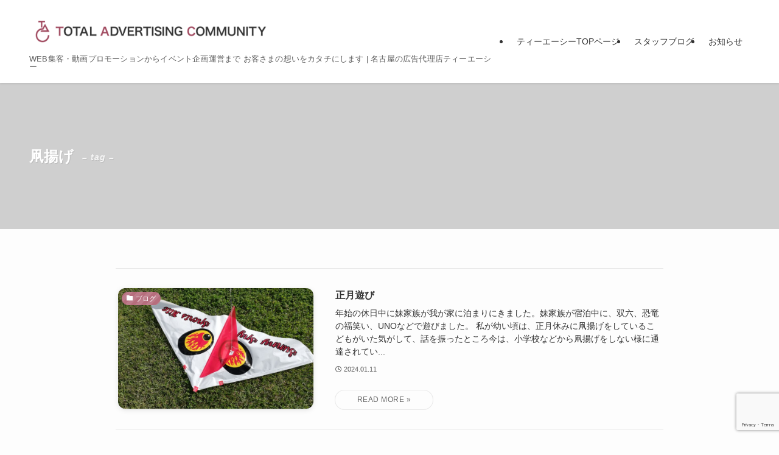

--- FILE ---
content_type: text/html; charset=utf-8
request_url: https://www.google.com/recaptcha/api2/anchor?ar=1&k=6Lc27DEqAAAAAGV_zCLhgJW_wlyu1hPzNJPYSl4p&co=aHR0cHM6Ly9ucGcuY28uanA6NDQz&hl=en&v=PoyoqOPhxBO7pBk68S4YbpHZ&size=invisible&anchor-ms=20000&execute-ms=30000&cb=342fye6khljp
body_size: 48380
content:
<!DOCTYPE HTML><html dir="ltr" lang="en"><head><meta http-equiv="Content-Type" content="text/html; charset=UTF-8">
<meta http-equiv="X-UA-Compatible" content="IE=edge">
<title>reCAPTCHA</title>
<style type="text/css">
/* cyrillic-ext */
@font-face {
  font-family: 'Roboto';
  font-style: normal;
  font-weight: 400;
  font-stretch: 100%;
  src: url(//fonts.gstatic.com/s/roboto/v48/KFO7CnqEu92Fr1ME7kSn66aGLdTylUAMa3GUBHMdazTgWw.woff2) format('woff2');
  unicode-range: U+0460-052F, U+1C80-1C8A, U+20B4, U+2DE0-2DFF, U+A640-A69F, U+FE2E-FE2F;
}
/* cyrillic */
@font-face {
  font-family: 'Roboto';
  font-style: normal;
  font-weight: 400;
  font-stretch: 100%;
  src: url(//fonts.gstatic.com/s/roboto/v48/KFO7CnqEu92Fr1ME7kSn66aGLdTylUAMa3iUBHMdazTgWw.woff2) format('woff2');
  unicode-range: U+0301, U+0400-045F, U+0490-0491, U+04B0-04B1, U+2116;
}
/* greek-ext */
@font-face {
  font-family: 'Roboto';
  font-style: normal;
  font-weight: 400;
  font-stretch: 100%;
  src: url(//fonts.gstatic.com/s/roboto/v48/KFO7CnqEu92Fr1ME7kSn66aGLdTylUAMa3CUBHMdazTgWw.woff2) format('woff2');
  unicode-range: U+1F00-1FFF;
}
/* greek */
@font-face {
  font-family: 'Roboto';
  font-style: normal;
  font-weight: 400;
  font-stretch: 100%;
  src: url(//fonts.gstatic.com/s/roboto/v48/KFO7CnqEu92Fr1ME7kSn66aGLdTylUAMa3-UBHMdazTgWw.woff2) format('woff2');
  unicode-range: U+0370-0377, U+037A-037F, U+0384-038A, U+038C, U+038E-03A1, U+03A3-03FF;
}
/* math */
@font-face {
  font-family: 'Roboto';
  font-style: normal;
  font-weight: 400;
  font-stretch: 100%;
  src: url(//fonts.gstatic.com/s/roboto/v48/KFO7CnqEu92Fr1ME7kSn66aGLdTylUAMawCUBHMdazTgWw.woff2) format('woff2');
  unicode-range: U+0302-0303, U+0305, U+0307-0308, U+0310, U+0312, U+0315, U+031A, U+0326-0327, U+032C, U+032F-0330, U+0332-0333, U+0338, U+033A, U+0346, U+034D, U+0391-03A1, U+03A3-03A9, U+03B1-03C9, U+03D1, U+03D5-03D6, U+03F0-03F1, U+03F4-03F5, U+2016-2017, U+2034-2038, U+203C, U+2040, U+2043, U+2047, U+2050, U+2057, U+205F, U+2070-2071, U+2074-208E, U+2090-209C, U+20D0-20DC, U+20E1, U+20E5-20EF, U+2100-2112, U+2114-2115, U+2117-2121, U+2123-214F, U+2190, U+2192, U+2194-21AE, U+21B0-21E5, U+21F1-21F2, U+21F4-2211, U+2213-2214, U+2216-22FF, U+2308-230B, U+2310, U+2319, U+231C-2321, U+2336-237A, U+237C, U+2395, U+239B-23B7, U+23D0, U+23DC-23E1, U+2474-2475, U+25AF, U+25B3, U+25B7, U+25BD, U+25C1, U+25CA, U+25CC, U+25FB, U+266D-266F, U+27C0-27FF, U+2900-2AFF, U+2B0E-2B11, U+2B30-2B4C, U+2BFE, U+3030, U+FF5B, U+FF5D, U+1D400-1D7FF, U+1EE00-1EEFF;
}
/* symbols */
@font-face {
  font-family: 'Roboto';
  font-style: normal;
  font-weight: 400;
  font-stretch: 100%;
  src: url(//fonts.gstatic.com/s/roboto/v48/KFO7CnqEu92Fr1ME7kSn66aGLdTylUAMaxKUBHMdazTgWw.woff2) format('woff2');
  unicode-range: U+0001-000C, U+000E-001F, U+007F-009F, U+20DD-20E0, U+20E2-20E4, U+2150-218F, U+2190, U+2192, U+2194-2199, U+21AF, U+21E6-21F0, U+21F3, U+2218-2219, U+2299, U+22C4-22C6, U+2300-243F, U+2440-244A, U+2460-24FF, U+25A0-27BF, U+2800-28FF, U+2921-2922, U+2981, U+29BF, U+29EB, U+2B00-2BFF, U+4DC0-4DFF, U+FFF9-FFFB, U+10140-1018E, U+10190-1019C, U+101A0, U+101D0-101FD, U+102E0-102FB, U+10E60-10E7E, U+1D2C0-1D2D3, U+1D2E0-1D37F, U+1F000-1F0FF, U+1F100-1F1AD, U+1F1E6-1F1FF, U+1F30D-1F30F, U+1F315, U+1F31C, U+1F31E, U+1F320-1F32C, U+1F336, U+1F378, U+1F37D, U+1F382, U+1F393-1F39F, U+1F3A7-1F3A8, U+1F3AC-1F3AF, U+1F3C2, U+1F3C4-1F3C6, U+1F3CA-1F3CE, U+1F3D4-1F3E0, U+1F3ED, U+1F3F1-1F3F3, U+1F3F5-1F3F7, U+1F408, U+1F415, U+1F41F, U+1F426, U+1F43F, U+1F441-1F442, U+1F444, U+1F446-1F449, U+1F44C-1F44E, U+1F453, U+1F46A, U+1F47D, U+1F4A3, U+1F4B0, U+1F4B3, U+1F4B9, U+1F4BB, U+1F4BF, U+1F4C8-1F4CB, U+1F4D6, U+1F4DA, U+1F4DF, U+1F4E3-1F4E6, U+1F4EA-1F4ED, U+1F4F7, U+1F4F9-1F4FB, U+1F4FD-1F4FE, U+1F503, U+1F507-1F50B, U+1F50D, U+1F512-1F513, U+1F53E-1F54A, U+1F54F-1F5FA, U+1F610, U+1F650-1F67F, U+1F687, U+1F68D, U+1F691, U+1F694, U+1F698, U+1F6AD, U+1F6B2, U+1F6B9-1F6BA, U+1F6BC, U+1F6C6-1F6CF, U+1F6D3-1F6D7, U+1F6E0-1F6EA, U+1F6F0-1F6F3, U+1F6F7-1F6FC, U+1F700-1F7FF, U+1F800-1F80B, U+1F810-1F847, U+1F850-1F859, U+1F860-1F887, U+1F890-1F8AD, U+1F8B0-1F8BB, U+1F8C0-1F8C1, U+1F900-1F90B, U+1F93B, U+1F946, U+1F984, U+1F996, U+1F9E9, U+1FA00-1FA6F, U+1FA70-1FA7C, U+1FA80-1FA89, U+1FA8F-1FAC6, U+1FACE-1FADC, U+1FADF-1FAE9, U+1FAF0-1FAF8, U+1FB00-1FBFF;
}
/* vietnamese */
@font-face {
  font-family: 'Roboto';
  font-style: normal;
  font-weight: 400;
  font-stretch: 100%;
  src: url(//fonts.gstatic.com/s/roboto/v48/KFO7CnqEu92Fr1ME7kSn66aGLdTylUAMa3OUBHMdazTgWw.woff2) format('woff2');
  unicode-range: U+0102-0103, U+0110-0111, U+0128-0129, U+0168-0169, U+01A0-01A1, U+01AF-01B0, U+0300-0301, U+0303-0304, U+0308-0309, U+0323, U+0329, U+1EA0-1EF9, U+20AB;
}
/* latin-ext */
@font-face {
  font-family: 'Roboto';
  font-style: normal;
  font-weight: 400;
  font-stretch: 100%;
  src: url(//fonts.gstatic.com/s/roboto/v48/KFO7CnqEu92Fr1ME7kSn66aGLdTylUAMa3KUBHMdazTgWw.woff2) format('woff2');
  unicode-range: U+0100-02BA, U+02BD-02C5, U+02C7-02CC, U+02CE-02D7, U+02DD-02FF, U+0304, U+0308, U+0329, U+1D00-1DBF, U+1E00-1E9F, U+1EF2-1EFF, U+2020, U+20A0-20AB, U+20AD-20C0, U+2113, U+2C60-2C7F, U+A720-A7FF;
}
/* latin */
@font-face {
  font-family: 'Roboto';
  font-style: normal;
  font-weight: 400;
  font-stretch: 100%;
  src: url(//fonts.gstatic.com/s/roboto/v48/KFO7CnqEu92Fr1ME7kSn66aGLdTylUAMa3yUBHMdazQ.woff2) format('woff2');
  unicode-range: U+0000-00FF, U+0131, U+0152-0153, U+02BB-02BC, U+02C6, U+02DA, U+02DC, U+0304, U+0308, U+0329, U+2000-206F, U+20AC, U+2122, U+2191, U+2193, U+2212, U+2215, U+FEFF, U+FFFD;
}
/* cyrillic-ext */
@font-face {
  font-family: 'Roboto';
  font-style: normal;
  font-weight: 500;
  font-stretch: 100%;
  src: url(//fonts.gstatic.com/s/roboto/v48/KFO7CnqEu92Fr1ME7kSn66aGLdTylUAMa3GUBHMdazTgWw.woff2) format('woff2');
  unicode-range: U+0460-052F, U+1C80-1C8A, U+20B4, U+2DE0-2DFF, U+A640-A69F, U+FE2E-FE2F;
}
/* cyrillic */
@font-face {
  font-family: 'Roboto';
  font-style: normal;
  font-weight: 500;
  font-stretch: 100%;
  src: url(//fonts.gstatic.com/s/roboto/v48/KFO7CnqEu92Fr1ME7kSn66aGLdTylUAMa3iUBHMdazTgWw.woff2) format('woff2');
  unicode-range: U+0301, U+0400-045F, U+0490-0491, U+04B0-04B1, U+2116;
}
/* greek-ext */
@font-face {
  font-family: 'Roboto';
  font-style: normal;
  font-weight: 500;
  font-stretch: 100%;
  src: url(//fonts.gstatic.com/s/roboto/v48/KFO7CnqEu92Fr1ME7kSn66aGLdTylUAMa3CUBHMdazTgWw.woff2) format('woff2');
  unicode-range: U+1F00-1FFF;
}
/* greek */
@font-face {
  font-family: 'Roboto';
  font-style: normal;
  font-weight: 500;
  font-stretch: 100%;
  src: url(//fonts.gstatic.com/s/roboto/v48/KFO7CnqEu92Fr1ME7kSn66aGLdTylUAMa3-UBHMdazTgWw.woff2) format('woff2');
  unicode-range: U+0370-0377, U+037A-037F, U+0384-038A, U+038C, U+038E-03A1, U+03A3-03FF;
}
/* math */
@font-face {
  font-family: 'Roboto';
  font-style: normal;
  font-weight: 500;
  font-stretch: 100%;
  src: url(//fonts.gstatic.com/s/roboto/v48/KFO7CnqEu92Fr1ME7kSn66aGLdTylUAMawCUBHMdazTgWw.woff2) format('woff2');
  unicode-range: U+0302-0303, U+0305, U+0307-0308, U+0310, U+0312, U+0315, U+031A, U+0326-0327, U+032C, U+032F-0330, U+0332-0333, U+0338, U+033A, U+0346, U+034D, U+0391-03A1, U+03A3-03A9, U+03B1-03C9, U+03D1, U+03D5-03D6, U+03F0-03F1, U+03F4-03F5, U+2016-2017, U+2034-2038, U+203C, U+2040, U+2043, U+2047, U+2050, U+2057, U+205F, U+2070-2071, U+2074-208E, U+2090-209C, U+20D0-20DC, U+20E1, U+20E5-20EF, U+2100-2112, U+2114-2115, U+2117-2121, U+2123-214F, U+2190, U+2192, U+2194-21AE, U+21B0-21E5, U+21F1-21F2, U+21F4-2211, U+2213-2214, U+2216-22FF, U+2308-230B, U+2310, U+2319, U+231C-2321, U+2336-237A, U+237C, U+2395, U+239B-23B7, U+23D0, U+23DC-23E1, U+2474-2475, U+25AF, U+25B3, U+25B7, U+25BD, U+25C1, U+25CA, U+25CC, U+25FB, U+266D-266F, U+27C0-27FF, U+2900-2AFF, U+2B0E-2B11, U+2B30-2B4C, U+2BFE, U+3030, U+FF5B, U+FF5D, U+1D400-1D7FF, U+1EE00-1EEFF;
}
/* symbols */
@font-face {
  font-family: 'Roboto';
  font-style: normal;
  font-weight: 500;
  font-stretch: 100%;
  src: url(//fonts.gstatic.com/s/roboto/v48/KFO7CnqEu92Fr1ME7kSn66aGLdTylUAMaxKUBHMdazTgWw.woff2) format('woff2');
  unicode-range: U+0001-000C, U+000E-001F, U+007F-009F, U+20DD-20E0, U+20E2-20E4, U+2150-218F, U+2190, U+2192, U+2194-2199, U+21AF, U+21E6-21F0, U+21F3, U+2218-2219, U+2299, U+22C4-22C6, U+2300-243F, U+2440-244A, U+2460-24FF, U+25A0-27BF, U+2800-28FF, U+2921-2922, U+2981, U+29BF, U+29EB, U+2B00-2BFF, U+4DC0-4DFF, U+FFF9-FFFB, U+10140-1018E, U+10190-1019C, U+101A0, U+101D0-101FD, U+102E0-102FB, U+10E60-10E7E, U+1D2C0-1D2D3, U+1D2E0-1D37F, U+1F000-1F0FF, U+1F100-1F1AD, U+1F1E6-1F1FF, U+1F30D-1F30F, U+1F315, U+1F31C, U+1F31E, U+1F320-1F32C, U+1F336, U+1F378, U+1F37D, U+1F382, U+1F393-1F39F, U+1F3A7-1F3A8, U+1F3AC-1F3AF, U+1F3C2, U+1F3C4-1F3C6, U+1F3CA-1F3CE, U+1F3D4-1F3E0, U+1F3ED, U+1F3F1-1F3F3, U+1F3F5-1F3F7, U+1F408, U+1F415, U+1F41F, U+1F426, U+1F43F, U+1F441-1F442, U+1F444, U+1F446-1F449, U+1F44C-1F44E, U+1F453, U+1F46A, U+1F47D, U+1F4A3, U+1F4B0, U+1F4B3, U+1F4B9, U+1F4BB, U+1F4BF, U+1F4C8-1F4CB, U+1F4D6, U+1F4DA, U+1F4DF, U+1F4E3-1F4E6, U+1F4EA-1F4ED, U+1F4F7, U+1F4F9-1F4FB, U+1F4FD-1F4FE, U+1F503, U+1F507-1F50B, U+1F50D, U+1F512-1F513, U+1F53E-1F54A, U+1F54F-1F5FA, U+1F610, U+1F650-1F67F, U+1F687, U+1F68D, U+1F691, U+1F694, U+1F698, U+1F6AD, U+1F6B2, U+1F6B9-1F6BA, U+1F6BC, U+1F6C6-1F6CF, U+1F6D3-1F6D7, U+1F6E0-1F6EA, U+1F6F0-1F6F3, U+1F6F7-1F6FC, U+1F700-1F7FF, U+1F800-1F80B, U+1F810-1F847, U+1F850-1F859, U+1F860-1F887, U+1F890-1F8AD, U+1F8B0-1F8BB, U+1F8C0-1F8C1, U+1F900-1F90B, U+1F93B, U+1F946, U+1F984, U+1F996, U+1F9E9, U+1FA00-1FA6F, U+1FA70-1FA7C, U+1FA80-1FA89, U+1FA8F-1FAC6, U+1FACE-1FADC, U+1FADF-1FAE9, U+1FAF0-1FAF8, U+1FB00-1FBFF;
}
/* vietnamese */
@font-face {
  font-family: 'Roboto';
  font-style: normal;
  font-weight: 500;
  font-stretch: 100%;
  src: url(//fonts.gstatic.com/s/roboto/v48/KFO7CnqEu92Fr1ME7kSn66aGLdTylUAMa3OUBHMdazTgWw.woff2) format('woff2');
  unicode-range: U+0102-0103, U+0110-0111, U+0128-0129, U+0168-0169, U+01A0-01A1, U+01AF-01B0, U+0300-0301, U+0303-0304, U+0308-0309, U+0323, U+0329, U+1EA0-1EF9, U+20AB;
}
/* latin-ext */
@font-face {
  font-family: 'Roboto';
  font-style: normal;
  font-weight: 500;
  font-stretch: 100%;
  src: url(//fonts.gstatic.com/s/roboto/v48/KFO7CnqEu92Fr1ME7kSn66aGLdTylUAMa3KUBHMdazTgWw.woff2) format('woff2');
  unicode-range: U+0100-02BA, U+02BD-02C5, U+02C7-02CC, U+02CE-02D7, U+02DD-02FF, U+0304, U+0308, U+0329, U+1D00-1DBF, U+1E00-1E9F, U+1EF2-1EFF, U+2020, U+20A0-20AB, U+20AD-20C0, U+2113, U+2C60-2C7F, U+A720-A7FF;
}
/* latin */
@font-face {
  font-family: 'Roboto';
  font-style: normal;
  font-weight: 500;
  font-stretch: 100%;
  src: url(//fonts.gstatic.com/s/roboto/v48/KFO7CnqEu92Fr1ME7kSn66aGLdTylUAMa3yUBHMdazQ.woff2) format('woff2');
  unicode-range: U+0000-00FF, U+0131, U+0152-0153, U+02BB-02BC, U+02C6, U+02DA, U+02DC, U+0304, U+0308, U+0329, U+2000-206F, U+20AC, U+2122, U+2191, U+2193, U+2212, U+2215, U+FEFF, U+FFFD;
}
/* cyrillic-ext */
@font-face {
  font-family: 'Roboto';
  font-style: normal;
  font-weight: 900;
  font-stretch: 100%;
  src: url(//fonts.gstatic.com/s/roboto/v48/KFO7CnqEu92Fr1ME7kSn66aGLdTylUAMa3GUBHMdazTgWw.woff2) format('woff2');
  unicode-range: U+0460-052F, U+1C80-1C8A, U+20B4, U+2DE0-2DFF, U+A640-A69F, U+FE2E-FE2F;
}
/* cyrillic */
@font-face {
  font-family: 'Roboto';
  font-style: normal;
  font-weight: 900;
  font-stretch: 100%;
  src: url(//fonts.gstatic.com/s/roboto/v48/KFO7CnqEu92Fr1ME7kSn66aGLdTylUAMa3iUBHMdazTgWw.woff2) format('woff2');
  unicode-range: U+0301, U+0400-045F, U+0490-0491, U+04B0-04B1, U+2116;
}
/* greek-ext */
@font-face {
  font-family: 'Roboto';
  font-style: normal;
  font-weight: 900;
  font-stretch: 100%;
  src: url(//fonts.gstatic.com/s/roboto/v48/KFO7CnqEu92Fr1ME7kSn66aGLdTylUAMa3CUBHMdazTgWw.woff2) format('woff2');
  unicode-range: U+1F00-1FFF;
}
/* greek */
@font-face {
  font-family: 'Roboto';
  font-style: normal;
  font-weight: 900;
  font-stretch: 100%;
  src: url(//fonts.gstatic.com/s/roboto/v48/KFO7CnqEu92Fr1ME7kSn66aGLdTylUAMa3-UBHMdazTgWw.woff2) format('woff2');
  unicode-range: U+0370-0377, U+037A-037F, U+0384-038A, U+038C, U+038E-03A1, U+03A3-03FF;
}
/* math */
@font-face {
  font-family: 'Roboto';
  font-style: normal;
  font-weight: 900;
  font-stretch: 100%;
  src: url(//fonts.gstatic.com/s/roboto/v48/KFO7CnqEu92Fr1ME7kSn66aGLdTylUAMawCUBHMdazTgWw.woff2) format('woff2');
  unicode-range: U+0302-0303, U+0305, U+0307-0308, U+0310, U+0312, U+0315, U+031A, U+0326-0327, U+032C, U+032F-0330, U+0332-0333, U+0338, U+033A, U+0346, U+034D, U+0391-03A1, U+03A3-03A9, U+03B1-03C9, U+03D1, U+03D5-03D6, U+03F0-03F1, U+03F4-03F5, U+2016-2017, U+2034-2038, U+203C, U+2040, U+2043, U+2047, U+2050, U+2057, U+205F, U+2070-2071, U+2074-208E, U+2090-209C, U+20D0-20DC, U+20E1, U+20E5-20EF, U+2100-2112, U+2114-2115, U+2117-2121, U+2123-214F, U+2190, U+2192, U+2194-21AE, U+21B0-21E5, U+21F1-21F2, U+21F4-2211, U+2213-2214, U+2216-22FF, U+2308-230B, U+2310, U+2319, U+231C-2321, U+2336-237A, U+237C, U+2395, U+239B-23B7, U+23D0, U+23DC-23E1, U+2474-2475, U+25AF, U+25B3, U+25B7, U+25BD, U+25C1, U+25CA, U+25CC, U+25FB, U+266D-266F, U+27C0-27FF, U+2900-2AFF, U+2B0E-2B11, U+2B30-2B4C, U+2BFE, U+3030, U+FF5B, U+FF5D, U+1D400-1D7FF, U+1EE00-1EEFF;
}
/* symbols */
@font-face {
  font-family: 'Roboto';
  font-style: normal;
  font-weight: 900;
  font-stretch: 100%;
  src: url(//fonts.gstatic.com/s/roboto/v48/KFO7CnqEu92Fr1ME7kSn66aGLdTylUAMaxKUBHMdazTgWw.woff2) format('woff2');
  unicode-range: U+0001-000C, U+000E-001F, U+007F-009F, U+20DD-20E0, U+20E2-20E4, U+2150-218F, U+2190, U+2192, U+2194-2199, U+21AF, U+21E6-21F0, U+21F3, U+2218-2219, U+2299, U+22C4-22C6, U+2300-243F, U+2440-244A, U+2460-24FF, U+25A0-27BF, U+2800-28FF, U+2921-2922, U+2981, U+29BF, U+29EB, U+2B00-2BFF, U+4DC0-4DFF, U+FFF9-FFFB, U+10140-1018E, U+10190-1019C, U+101A0, U+101D0-101FD, U+102E0-102FB, U+10E60-10E7E, U+1D2C0-1D2D3, U+1D2E0-1D37F, U+1F000-1F0FF, U+1F100-1F1AD, U+1F1E6-1F1FF, U+1F30D-1F30F, U+1F315, U+1F31C, U+1F31E, U+1F320-1F32C, U+1F336, U+1F378, U+1F37D, U+1F382, U+1F393-1F39F, U+1F3A7-1F3A8, U+1F3AC-1F3AF, U+1F3C2, U+1F3C4-1F3C6, U+1F3CA-1F3CE, U+1F3D4-1F3E0, U+1F3ED, U+1F3F1-1F3F3, U+1F3F5-1F3F7, U+1F408, U+1F415, U+1F41F, U+1F426, U+1F43F, U+1F441-1F442, U+1F444, U+1F446-1F449, U+1F44C-1F44E, U+1F453, U+1F46A, U+1F47D, U+1F4A3, U+1F4B0, U+1F4B3, U+1F4B9, U+1F4BB, U+1F4BF, U+1F4C8-1F4CB, U+1F4D6, U+1F4DA, U+1F4DF, U+1F4E3-1F4E6, U+1F4EA-1F4ED, U+1F4F7, U+1F4F9-1F4FB, U+1F4FD-1F4FE, U+1F503, U+1F507-1F50B, U+1F50D, U+1F512-1F513, U+1F53E-1F54A, U+1F54F-1F5FA, U+1F610, U+1F650-1F67F, U+1F687, U+1F68D, U+1F691, U+1F694, U+1F698, U+1F6AD, U+1F6B2, U+1F6B9-1F6BA, U+1F6BC, U+1F6C6-1F6CF, U+1F6D3-1F6D7, U+1F6E0-1F6EA, U+1F6F0-1F6F3, U+1F6F7-1F6FC, U+1F700-1F7FF, U+1F800-1F80B, U+1F810-1F847, U+1F850-1F859, U+1F860-1F887, U+1F890-1F8AD, U+1F8B0-1F8BB, U+1F8C0-1F8C1, U+1F900-1F90B, U+1F93B, U+1F946, U+1F984, U+1F996, U+1F9E9, U+1FA00-1FA6F, U+1FA70-1FA7C, U+1FA80-1FA89, U+1FA8F-1FAC6, U+1FACE-1FADC, U+1FADF-1FAE9, U+1FAF0-1FAF8, U+1FB00-1FBFF;
}
/* vietnamese */
@font-face {
  font-family: 'Roboto';
  font-style: normal;
  font-weight: 900;
  font-stretch: 100%;
  src: url(//fonts.gstatic.com/s/roboto/v48/KFO7CnqEu92Fr1ME7kSn66aGLdTylUAMa3OUBHMdazTgWw.woff2) format('woff2');
  unicode-range: U+0102-0103, U+0110-0111, U+0128-0129, U+0168-0169, U+01A0-01A1, U+01AF-01B0, U+0300-0301, U+0303-0304, U+0308-0309, U+0323, U+0329, U+1EA0-1EF9, U+20AB;
}
/* latin-ext */
@font-face {
  font-family: 'Roboto';
  font-style: normal;
  font-weight: 900;
  font-stretch: 100%;
  src: url(//fonts.gstatic.com/s/roboto/v48/KFO7CnqEu92Fr1ME7kSn66aGLdTylUAMa3KUBHMdazTgWw.woff2) format('woff2');
  unicode-range: U+0100-02BA, U+02BD-02C5, U+02C7-02CC, U+02CE-02D7, U+02DD-02FF, U+0304, U+0308, U+0329, U+1D00-1DBF, U+1E00-1E9F, U+1EF2-1EFF, U+2020, U+20A0-20AB, U+20AD-20C0, U+2113, U+2C60-2C7F, U+A720-A7FF;
}
/* latin */
@font-face {
  font-family: 'Roboto';
  font-style: normal;
  font-weight: 900;
  font-stretch: 100%;
  src: url(//fonts.gstatic.com/s/roboto/v48/KFO7CnqEu92Fr1ME7kSn66aGLdTylUAMa3yUBHMdazQ.woff2) format('woff2');
  unicode-range: U+0000-00FF, U+0131, U+0152-0153, U+02BB-02BC, U+02C6, U+02DA, U+02DC, U+0304, U+0308, U+0329, U+2000-206F, U+20AC, U+2122, U+2191, U+2193, U+2212, U+2215, U+FEFF, U+FFFD;
}

</style>
<link rel="stylesheet" type="text/css" href="https://www.gstatic.com/recaptcha/releases/PoyoqOPhxBO7pBk68S4YbpHZ/styles__ltr.css">
<script nonce="yxXhjV5Qj4XbMqv9obqtSA" type="text/javascript">window['__recaptcha_api'] = 'https://www.google.com/recaptcha/api2/';</script>
<script type="text/javascript" src="https://www.gstatic.com/recaptcha/releases/PoyoqOPhxBO7pBk68S4YbpHZ/recaptcha__en.js" nonce="yxXhjV5Qj4XbMqv9obqtSA">
      
    </script></head>
<body><div id="rc-anchor-alert" class="rc-anchor-alert"></div>
<input type="hidden" id="recaptcha-token" value="[base64]">
<script type="text/javascript" nonce="yxXhjV5Qj4XbMqv9obqtSA">
      recaptcha.anchor.Main.init("[\x22ainput\x22,[\x22bgdata\x22,\x22\x22,\[base64]/[base64]/[base64]/bmV3IHJbeF0oY1swXSk6RT09Mj9uZXcgclt4XShjWzBdLGNbMV0pOkU9PTM/bmV3IHJbeF0oY1swXSxjWzFdLGNbMl0pOkU9PTQ/[base64]/[base64]/[base64]/[base64]/[base64]/[base64]/[base64]/[base64]\x22,\[base64]\\u003d\\u003d\x22,\x22woxew5haw5RGw7LDsMKuWsKUcMKEwpFHfgJ0S8O2dVgowqMlDlAJwqMtwrJkdwcABQtRwqXDti7Dq2jDq8O/wrIgw4nCoTTDmsOtRnvDpU5ZwqzCvjVBWy3Dizdjw7jDtlEGwpfCtcOXw6HDow/CrBjCm3RiXAQ4w6rCkSYTworCj8O/worDlHU+wq86BRXCgx9CwqfDucORLjHCn8OTSBPCjyTCmMOow7TCh8K+wrLDscO+RnDCiMKRPDUkGMKwwrTDlxoSXXo1Q8KVD8KJfGHChlnCuMOPcwXCisKzPcOLQcKWwrJdFsOlaMOwFSF6MsKGwrBEcWDDocOyd8OEC8O1c1PDh8OYw7/Cr8OAPF3DuzNDw7cTw7PDkcK9w7hPwqhrw7PCk8OkwpoBw7ovw7sFw7LCi8KiwoXDnQLCh8OpPzPDqmDCoBTDnyXCjsOOGsOOAcOCw7nCtMKAbyjChMO4w7Afbn/ChcO0ZMKXJ8OQX8OsYH/[base64]/CqcK7w4x9wrsHMcKvB3fCg8Krw5/Cp8OPwq4FOsKvWSnCnsKMwqPDuXhdL8KAIhDDhmbCtcOBDHsww5N6DcO7wq/CvGN7AHB1wp3CnRvDj8KHw6bCqSfCkcO+ACvDpEsmw6tUw43ClVDDpsO9wpLCmMKcS2g5A8OFam0+w6nDj8O9ax8pw7wZwpTCmcKfa3wPG8OGwrYROsKPDx0xw4zDg8O/woBjbMOJfcKRwq4nw60NQMOGw5s/w4zCssOiFHXCoMK9w4pGwqE4w6LCiMKFB25tHMOVKcKHPFnDji/[base64]/ZgfClTXDk8ObamFWw45ZwokvL8KKw5/CgsK7ZFTCosOzw44mw58lwppIWlDCksOhw7gGwqbDnxPCkQvCicOZBcKKZA9bexN9w6TDjSJrw4XCrcKywp/Dtx5gAXLCl8KmKMKJwr5vdUI5XMOrCcOxKw9aeWvDk8O3cW5hwrwYwr90LcKWw6TDgsOXIcOAw6w0ZMOvwo7Ch0DDkz5vC2IJH8O+w6ZOw6RTTHsrw5fDvWHCq8O+CcOve2PCqMOow7QHwpknTsO4GUTDlXDCmcOqwrR/d8KNUH8kw7HCl8Ovw7ZAw63CtMKKf8OVPi0AwqJdKW5TwrxzwqDCjiTDnzLDgcKHwqfDvsKRcTPDmMKXf1lJw4DChhsLwq4VESpcw67DtMOUw4zDvcKYYMOPw6vDnsKkbcOtVsKzOsO7wo9/F8OLacOMP8O4BDzCu3rCpTXCm8KSLETCoMKjcAnDvsKhPsKLb8K4EsO9w5jDqAPDvMOgwqstFMK8WsOxA1giV8O5w4PClMKEw7sUwrnDvWTCgMObenTDvcO+SQB6wqrDgMObwqJewpfDhWzCncORw6UZwrbCssK/KMKCw5AlJWUKEkDCnsKMFcKQwpLCtW3Dj8KgwqPCvsO9wpzDiSoCCiPClUzClnUcCChxwrcAXcKcC09fw53Cuh/Di1TCgcOkI8KDwqAifcO1wo7CmETDky0Mw5zCkcKjXllawo7DqGs3fsOuJibDnsOfH8O2woIbwqsqwoJIw4TDsGHCmMKnwrd7w7LCn8K3w5hcWjTCmwbCmsOGw5wXw5rCpXzCgMOIwo/CojlQUcKLwqhYw5cWw4hGSHHDnV1fXTXCkMOZwo3Cm0ttwo45w74rwoPCr8O/WcK3MlHDjcOcw4rDvcOJI8K4UQvDozhmTcKNFVhtw6/DtH7Dh8O3wp5ECDQ7w6Ygw4TCr8OzwpLDo8KEw7AEAMOQw6NVwqHDksOcKsK/wpc5QnzCkTLCmcODwprDjQQhwpRZe8OkwrXDrsKpc8O/[base64]/DlUx8DAPCs8KSJMOHAcOsw73CmRMxw5A0cnLDo1AHwozCgRAkw4vDuxvCmcOFf8K3w54Tw7xRwrQtwpZZwrNhw6bClB49C8OrVsK/CADCvkPCkx8BUjoOwqsjw4wbw6x2w6wsw6bCh8KbXcKfwoPCs1Z4wqI0wr3CsggGwr5gw77CksO3PRzDggVpaMKAwr44w4pPw7jCvnjCosKLw5EURUtTw5xww7ZWw5R1K3Uwwp/[base64]/Mxkpw5Qcw7bCsCgNaAvCqzvCjcKkfwsjw6ZKwoBxGsOGKRBcw5zDksKaw7xtw4bDlGPCvMO+IgszdDQTwokcXMK3w6/DtQQgwqPCgDIVYxzDn8O4w6HDvMO/wpkgwqDDjjIPwo3CocOMM8KywoAPwofDgyzDo8OQZiVpPcOVwpUOFnYew5dfHkIDCcOBB8Ovw5TDnsOlESIBFh8MDMKdw61AwoJkFW3CoA0pw5/DpG8Ew7xDw6/CnWcJd2PCtsOow4NCE8OXwpjDkm7DgcO4wrLDucOyRsO+w4zClUEzwplHXMK1w5fDi8OmNEQow4XDsFLCgMOSOxHDo8OlwrbDusOTwqjDggHDgsKUw53CiWcBBXpSSiJPPsKsPUENah9dDw7CpBHDsUppw5DDoA4/NcO7w7sYwrLCgy3DnBPDicO+wq9CL3VzaMOOEkXDnMO9Dl7Dm8OLw5oTw61xIsKrw6RYG8KsWywnH8OqwofCqWxDw5vCgUrDhmXCimDDhMOPwqRSw6/ClwrDiwFdw4MCwoHCusOgwrEuUVTDjsKkbjtqRWRDwqszJHTCvcOSfcKfBWkUwox9wp9NOsKPUMOww6rDlMKew4vDpydmc8OQGF7CuEpVDSEbwoggY1cJdcK0HnoDbVBRckF+SRgTKcOyACV/[base64]/[base64]/CnhPDucOLw6NzwqwXw55pbAXCiGnDiR/DlsOgWAdAWcOaUT48ZgXDkUQrDwzCiH5dIcO1woY0GDk/dBzDhMKBJFZ0wo3DkSjDv8Ouw6sUCHTDrMOzOXbDo2YZT8OGTkccw7rDvnrDisKyw7BUw4BXAcOvcFnDs8KMw5hdBFHCnsKRcDTCl8KUQMOSw43Cmyktw5LCq3hvwrEkMcOQblfCl1XCpiXCkcOIacOiw6gqCMKYEsKdKMOgBcK6Z0vCujF/V8K6Y8K/cSopwpfDi8OTwoEQCMOjS3nCpMOIw6bCtHwsccO4wrJpwo0sw6fCtmsCNcKwwpBuNsOIwoApcEtgw53DmsK0FcK6wqvDtcK9OMOKOBnDjcKcwrpVwoXDsMKOw7jDqMKdZ8ONFUEdw4AZN8KSY8O/VSs+wr8VNzzDlUstNVEuw5jCi8K/wqElwoTDjcObfDDCq2bCjMOZDcOuw6LCpDHCj8OlSMOlIMO6f0trw6YjZMKQK8ORNcKTw6fDpS/Dh8KEw4s1A8OxFkPDoGgOwpsPasOULGJrUcORwrZ/A0LCvXDDnSDCiyXCoDcdwpYnwp/DixXCtgwzwoNKw4XCuS3Dt8OUVH/Cpg7CiMKCwrnCo8KYL0bCk8K/w50fw4HDrcK/w4fDgAJmDyIcw61Ew4s4LS7DlwMJw5PDssKsARdaGsOCwpjChkMYwoJGZsOtwpAyRknCsmnDnsKUScKLTHcJC8KswoUlwp/CgFxrEF4IAyF5wqXDp1Ezw5gywpxNL0XDsMOMwpbCqQMqa8K+F8K4wrA4IFxKwps/IMKqWcKdZk5PEyvDmsKuwqfDk8K/YsOlwq/Cri4+wqPDjcKUQcK8wrt/[base64]/DvUDDscObwr5qOMKDMMOtw6B6wpzCvUzDoMK0w4LCqMO5NsOCAcO0Fx9qwrrCpDDDnUzDgVcjw4V3wrvDjMOWw4tDTMKnfcO5wrrDk8K0fcOywp/CggTDtnrCqR7DmGwow7EAXMKUwq04R0cIw6bDs1hEAGPCngDDscOKRW4ow4rCtAjChGsNw5AGwrrCrcO3w6dDUcK9ecKsVcObw6YdwqXCngYjCcKVAMKuw7fCmcKqwoPDhMK6dsKyw6bDnMOSw4HChsKow74TwqNmSTkQE8Ktw5HDq8KpHlJ8PEQ+w6AfFB/Cj8OCYcKHw5TCh8K0w7zCp8OIQMOBWh3CpsKHQ8OxGBPCscK/w5liwp/DosKKw5jDuwDDllfDicK6GnzDp2zClGJjwpHDocOOwqY2w6jCtcKKHMK+wq/Cu8KjwrJSXsOyw4XClzzDt1jCrwLDmAbDp8OsVsKfwqfCmMOBwrzDm8O+w4DDpXLCg8OhC8OtWyDCvcOrMcKCw6oYI2xPBcOcbsK4VCINdWXDpMK1woPChcOawpoow6ckATfDhF/DsVPCsMOdwp/Dgl85wqFjWRFkw7jCqBvCtCUkJ1vDrAd4w4/DgwnCnMKowrbDohnCrcOAw4BUw6wGwrhDwqbDucOvw7TCsTxlOA17RidMwrLDuMOXwpbDksK4w7vDnWzCpzcMNgheG8KUK1fDoTQXwrbCv8OcCMOkwppCL8K5wqjCssKMwroOw7nDnsOGw6fDncKjbsKiQirDkMK7wo/Co2fDoC7DhMKmwr3DuxoOw71vw5N9w6PClsOsVzgZc0XDtMO/[base64]/woPDmEfDnwAqwpnDnMOoYMOEGcO4w6/[base64]/DrsOuw4kHw642F1nCq8OGWcOjw4kMBsKkw6BWT3bCucKKb8OTGsO1dQbDgEjCnF/[base64]/wrFqw5svYkLDqmJBw6ZowokYw5Z2woUiwqVcIXXDkVLChMKLw6rCgcKjw6RYwplhw71dwrvCnsOHAypNw6g/wrEGwqnCizvDnsOAUcK+BkXCs3x1ccOpVHZ3V8KLwqrCvgTDiCAPw6t1woXDpsKCwrUqbMK3w7Bcw7F7NTBOw40tCGUZw6rDigTDg8OiOsOZGsObGVBuRw5Jw5LCtcOlwoE/bcOYwqtiw4E9w6DDv8OqDjUyJlbCqsKYw6/CrUXCt8KNUsKvVcOMXz3Ds8K+PsOgCsOaay/Doy8IbHTChcOCEsKDw6PDg8KJKcOUw6ggw7UAwpzDtgJjRynDuEfCmBdnM8OSf8Kse8OwOcOtN8KswoN3w7bDnSvDjcOWXMOQw6HCuzfDn8K9w6FKIhUGwpg1w53CuxvDtgDDkB05UcOUI8O9w6RlKcO6w5BgSUjDnClKwrLDoA/[base64]/[base64]/DrgbCgknCv2ohwqQAwoMrw7dRwrrDuykKw6xQw5HDvsKSFsK3woovVsKCwrPDgUXCpz16dwN7EcOqXXvCncKfw4RFXQzCucODJsOsDU4vwosCHGw9BUczwpN6VjoDw5szwoMEQ8Oaw6BEXMOYwpXClG1qe8K6wqLCrMOGecOoZcOKU1PDusO+wpMsw5xSwpt/Q8Ohw5pgw5TCkMKPFMK7AXLCssKswprDgsKacsKZHMOYw4JJwo8VUEAkwpLDiMO9wrvCmDbDpsOqw7xkw5zDu2/[base64]/wpHDnEppw6htAMKED8KEasKJBcKfc8KsCmd+w5csw6XDqj0tSzgSwonDq8KVMgQAwpHDg0dewodow4bDjTbCpRnDtx3CmMOaEMKVw4Blwo0xw60WPsOEw7HCn1EOQsOyb3jDr0nDkcOaUx/DsSVvG0JhZcKuNFErwqskw7rDhlVOwrXDs8KDwpvCghMgVcK/[base64]/DixjDj8OVfFNca1E1wqHDiGjDgHbCsDTDlsO7MMKPIMKqwrbCjcOdPCBmwpPCvsONNWd1w4PDrsOpwpnDqcOOQ8K+a3hKw70sw7IKw5bChMONwp5VHyzCtMKKw5FiTQUMwrUjBsKYYDnCpF1uUXB9w7RoQcOocsKfw7UDw4heCcKBAi9yw6wmwo/DiMKVBmp5w6zDjcKAwozDgsO6PXTDh2UIw77DkDwkT8OhPQIEZkXDvlHCqAM/woktZn8wwr9/[base64]/[base64]/CnizDv1hEJMKaPcObb1ULwoBPwpxhwp/CusOpFHnCrVF4RcOSAwHDkUMsQMKdw5rCpcK4w4HDj8OVBV/CusKnwpQ9wpPDs3zDomwvwpfDlSwywoPDnsK6Q8KpwoXCjMKUIQJjwqHCpElkacOnwpMXScOyw5sEC21yecOpT8K3FzfDphkqwpxRw67CpMOKwrQcFsOxw4/Cj8KcwpnDlnHDvkNVwpTCicOFw4TCncOwcsKVwrs+DElHU8OMw4PCvX8BKiDDusOKVUUawozDiz0dwrJGU8OiAcKBdsKBVwoBbcODw5LColI7w5kcL8KRwrMja3bCssOWwp/CtcOeYMOtTH7DuTJNwpEyw6NNGSzDmMK0DMOHw5owZcOoaW3CqMOywr3Dkwclw6xuecKWwrZPWMKzaDZDw4sOwqbCpsOIwrZbwoYww6sNV3TCssOJwq3CnMOww54+JsO7w6DDkXEkwrfDncOrwq3DgncVD8KHwqUNCTQJC8OSwpzDqcKkwrFmbgdqw5c1w6vChg/CrzRSWsONw4LClQbDgcKVSsO+RcOiw5IQwpo8QDkqw5rDnXPCnMO0LsKIw5tVw7ViPcKUwopFwrzDsAZSKycXFFZFwpBafMK6wpRww7fDr8Ocw5I7w6LDpXrDkcKIwqjDixrDqnY7w4sccV7DiX8fw5nDkmrDmk/Cm8OAwp/Ct8KdDcKbwoJUwpkxRHVeakhuwpJsw5jDklzDrsOhwrHCvsKkwqrDmcKbbF9bFT0CIEd6GznDlMKJwp8Uw41OYcOnZMOIw4DCosO+GMOYwpTCjHlQFMOHE0/[base64]/[base64]/[base64]/w4AuTEcSwqo7w5XCtsOtZcKew5wgw7YoMsKFwovCvsOuwrUKNsKMw6UnwqXCvkLDt8Kpw43CncK5w51NKcKgRsK0wrHDvj3CpsK+wpcSGScpdWPCmcKtEUAECMKkU3bCmcONwpvDqQUpw6vDmlTCtlPCmAdnBcKiwo7DqVtZwovCjyxhw5jCnnjCkMOOCGY/wp7DuMOXwonDvUPCscOiHsObeAMqFzhHacObwpXDjF9ycBjDksOywoHDr8KsS8K5w6BCQz7CqcKYTwECwr7CkcOFw59dw5Qsw6/CocKkenEdLsOLOsKpw7XCmMOOV8Kww4s6N8K8wqTDiQJ/XMKPc8OLDcKnDcKHEnfDn8O9aQZlAxAVwpNURUIEOsKrw5FxUgodwpw8w6LCqkbDik9Pw5RkT2/[base64]/WMKAwoh7P07Dkx0TWcOkScKLwpNZwopCw6xEwrfDtMKbAcOsUMK5wr7DgEfDmCQSwpbCjsKTLMOdYMOCU8Odb8OEdMK4WMOGDTFGVcONPRl3Mncpw6tGJMOBw6/ClcOJwrDCp2LDsRzDscOvT8KpJ1s2wo8fLzgpCsOMwqRWLsOmwonDrsOka3x8ecK+wqbDoHxTwr7DgyLCpXcMw5RFLnU+w6/DvUhBXmDDrhd9w5fDtiLDiStQw5BoFsKKw6XDvUfCkMKWw5Izw6/CoQwQw5N5Z8K9bcK5Z8KJQ3/DrihGL3JjHMOSHhNpw77CgmnDssKDw7DCjcOJSDclw7pGw4FlJWRUw5zCnRPDt8KIb1bCvCzDlWbCi8KcH3UKFXcFwobCn8O0a8K5wrTCuMK5AsO1UMO/QyXCkcODZFrCs8O+DQdvwq0CTi0Tw6QAw5NZZsOhwr8ow6TCrMOiwrRiGGDCqnZJSmjCo2LCucKQw6LDtsKRKMKkw6rCtmYWw5BlfcKuw7FGQSbCsMKmSMKHwph8w55WZC8JKcOLwprDhsOVd8OkP8KIw43Dqz93w5rDocKyO8KydA/[base64]/CgQvDv0UrwpQmwq4Mw4pEw57DtMOrw43Dh8KROR3DhQYIWGpzVR9DwrpCwolrwr0Iw5Q6KhzCuybCs8KBwqkkwrJXw6fCnWgew6nDrwHDmMKTw57ChBDCujbCrMO/RjlPKcKTw7ZEwrjCvcOOwo4wwrgmw4AuRsOPwozDu8KSSmHCj8O1w6wuw4rDjhAAw5/DucKBD2wWZArChB1PTcOVU3vDhcKOwqbClSzChcOOw4XCrsK1wp0wU8KLdcKrHsOHwqPDsm9pwppQwq7CqGQmP8KHZ8KPczfCu1AeOcKYwofDgcO0HggJAlvDrm/DpGLDg0YbLsKsWsO4BEzDt1rCuhHDgUbCi8OhZcOMw7HCtsO9wpIrDRLDmcKBK8Otw5XClcKJFMKZSgBRbmTDocOTMsKsAngCw6JOw4zDkChlw4/DoMKYwosSw7wvWk4/LxJqwrsyw4rDq0hoZsKVw7vDviojJlnDhiwLU8KVccOdLCLDi8O5w4MJK8KkCBdxw5c8w5/Dm8OcKinDoUTCnsKvNXdTw7bCh8K7wojCs8OCwqPDrFp4w7XDnhPChsOHAiRGQj46wovClsOsw5DCqMKSw5MsSA57CmEjwrXCrmHDiHzCp8O4w5/DuMKqVHfDhjbCl8OJw4XDq8KRwp4hTALCsBozOD/Cv8KxPkPCmErCr8OBwqnCsmMiaBBKw5vDoUPCtD1lE1dSw7TDsRVheHpLJ8KCYMOnGxnDtsKmQ8Ogw4g3fjc/wp7DtMKGJ8O/KHlUCsOswrHCiyjCgXwDwpTDo8OWwr/CnMOtw6bCosKHwqJ9w5fCu8KQfsKAwqvCtVR4w7cZCHzCqcKew6vDicKqJsOEb3bDnsO+dzHCqEXCoMK/w4AvEsKgw4bCgUzChcKNNiJ7C8K8VcObwpXDtsKNwpsewpXDuk4Qwp/DtcKhwq0ZHsOYQ8OuSVzCrsKGLsK5wqACamwJQMKpw7YewqNaJMK/M8K6w43CgAzCucKHDsO/UF/DhMOMR8OvHMOuw4xgwpHCocO6ey8jK8OqYwdHw6cww4lZewocQMOgTkBMZsKrZALDnF3CpcKRw5hRw7bCgMOYw5XCksKUXHAqwpB/[base64]/CqFbCqMOnAMOLwoXCtijDk3fDpzpDc8OsYSLDmsOvQsOEwpUJw6DChSbCtsKIwpxgw7xhwqPCgj59S8K+QnAkwrd1w6AdwqfChTMrbMKEw6VNwq7DkcOyw5jCmXMqAG3Cg8KywqUkw7PCpXVmfsOQPMKNw5d/[base64]/[base64]/[base64]/CqsOIw6Vlw4PCuMOHE23CmsOSGEAsw6vCn8Kow5cxw4kRw5DDizNwwoDDn0V3w6PCpsKVYcKewpgbS8Kwwqh+w6U/w4PDsMOnw4dzAsOTw6XCmsKJw598wqbCs8Oww4zDim7Csz0MHizDhFlObRVaLcOuO8OBwrI/[base64]/C0kqEcOJdm/CrMOvwr9Sw73CosOVw5kUMVzDv1jCnBI0w5UnwrQSGiojwptyKCzDgissw4zDusK/[base64]/wqPDthLCqsKqwq9QwpXCvhvCicOuUD4MPnHDp8ORVyc/[base64]/exzDkHrCnCkFw6PDk8OvUMK/A38/[base64]/Dm0fDmsKRecK3woF1wqd5wrXCmC4Gw57DgmXCicOpw7R7TBxRwqvCilBOwpsrQMONw5bDq2Nvw7vCmsKxJMK2WiTChQLDtGFxwpUvwq83BcKGVWZ5w7/DisKOwqHDhcOGwqjDocOQE8OxbsKvwpLClcKlw5zDqsKfB8KGwpA/wpA1J8O1w5XDsMO5w6HDusOcw6vCiRcwwrDCkVRlMATCkj7CmjMDwoDCscOXXsOBwovDm8KRw5Q0ZkjCkT3CoMKzwqrDvDwXwr0bQcOvw6PCnsKbw4/ClsKqecOcHcKyw7PDgsOxwpLCggTCrmUbw5HChT/Culxfw4HCrRBdwrHDvEdrwobCoGDDu2LDhMKRBMKoHsKWQ8KMw4wZwrfDilDCscOTw7oow4MCYjALwrUBE3Zsw4EdwpFOw7ogw5zCgcOJXsOZwonDkcOYLcOjeHF0JsKRJBXDsnLDtzjChsK/[base64]/Drx8iJyphOcKqw4AAZ8KHw4c2bnHCgsK9YGjDg8Oqw7J3w6TCgsKtw5IJPAgew6nCpy1cw4hrBho4w4zDmsK7w4HDpcKewpAzwpjCkSsfwqXCosKsP8ODw4NNTcOtAQTCrlbCh8KXw5DCinRlTcO7wp0qLHYwXkXCncOYb1LDm8Khwq1Uw5kZUHrDkUk7wp/CqsK2w7jCj8O6w79nRyYjFlJ4ShzCmsKrfEpSw4HChjLCh2AawrQRwqUJw5TDo8Ktw7kHw6/DhMK2wpDDsE3DuWLDtGxswrJuJWvCo8OPw5XCjMKQw4fChsOcdMKjccO+w5TCvkXCtMKCwpxSwpTChXdOwoDDtcKDGB4uw7LCpibDqQDCvsOhwo/CgGIJwo9jwrnCp8O1D8KJOcOVfCNDA3lEQsKawr9Dw6xeaBM/YMOGcF0sMkLDhjFGCsK1DEp9HcKoACjCmV7ChiMLw4RMwo7CqMK5w7RHwqTCsz0MCAZpwo7CnMOvw6/CpWHDrCHDl8Oewq5Fw6LCqQFvwqLChC/DuMKhw5DDvR8awrwFw6x+w7rDtljDsU7Du1XDsMONCS/DrMKrw4fDggYLwpJzMsKhwr9RIMKUUcOTw63DgMOBKjLCtMOFw5tUw5B7w5vCi3JafWbCqsOhw4/[base64]/DpcKfF0g1VMOxwqJ3YsKvwpHCgR3DmcKON8KgasO4csKWUMK9w7pmwqdPw6Egw78YwpNKbRnDoSbCj1dZw4F7w5g/IS/Cn8KwwpzCu8OMI2vDulnClcK6wq/CrQRgw5zDvMKXPcK7R8OYwpfDi2NLwojCpTnDj8OMwpzCi8KrBMKnJ14Aw7bCoVZdwq4WwrZrFW5JcX7CksOdwqtJFQ9ew6fDoinDsSXDkzw9M1dqERcDwqhTw47DpMO4wqbCgsKWQMO1w4MCwpYAwqYXw7PDjMOdwrDDjcK/[base64]/[base64]/CtC/Cv8OxZsKQwrQUfi/CgMOyaWMNw4bDusOsw6vCucK0dcO1wp9GPUbCt8OMS0UXw5zCv23CksKWw7PDujPDqWjChsKuUm9BNsKZwrIPBlLCvcK/wpYvBlTDtMKoLMKgGwAuMsKfayAXT8K6TcKsN14QQ8Ktw6TDqMKDL8O7WApdwqXDln5SwofDlDzDncODw4UYMwDCgsKxd8OcJ8OaccOMHSYRwo4Gw63CsHnDjsOsJivCocKMwonChcOtEcO9UX4cE8OFw77DsAIuY3gDwprDrcO3OMOEOUB6GMKswrvDnMKQw5l/w5LDrMKyHxLDmAJaQzcFWMOIw6hvwqjCpFrDjMKiGcOcYsOPZEljwqxdbARGWn5zwrsAw6DDjMKCfsKBwoTDrEfCiMOABMOMw5Zhw6Mow6IOdGheZy3DvhpwXsKBwqteRm/DksOJeGkbw4NFVcKVGsOmQwUcw4EHc8OSw7jCkMK/[base64]/[base64]/DtMOJHMKPB8K3w4DDpcOJw73DnBzDtxdWFzvCrXwnP2XDpMObw4wWw4jDjsKZw4jCnAAEwpVNPXTCpWw4woXDmhbDs2xFw6rDpl3DkCTCrsKdw6JYCMOYMcOGw4/[base64]/wr7Dji8gwrPDp8ORVMKqwoYeWsO1QcKzL8O6PsORw63DunrDpsKhOMK3HRjDsC/DqUwxwptDwpjCrC/[base64]/fsKYw5vDsGvDlQDDvw/CvMK3Nnhjwps4wq7DpFLDmRFYw7lLKnB/VsK0K8O2w7zCqsO+LXXCjsOrZMOzwrEgc8Klw4Iow5HDtxEjb8KHdFIdVcOsw5BVw5fCvznCl10jNXHDsMK9wps3w53ChUDCrsKLwpVOwqR4PDbCoARPwozCosKlDsK1w6hJw6Z5QsOVQXUCwpvClSfDl8O5w5RxCWMrfmbCg3nCrw40wr7DhhHCqcKSRn/CpcKYUkLCrcKqDmdCw63DvsKIwrbDoMOiAAkEVcKBw7BTNmQiwrkmAcKwe8Khw4JzesK3DC4nRcOZG8KUw57CpsO8w400ccKODT/CtcORGTPCvcK4wofCjGnCocOwKQtgO8Osw7TDi0MRw6nCgMOresOEw5JxOMKue2/CjMKKwpXCrTzChDQCwoIHQ3lPw4jCi1Rhw6Fow7jCo8Olw4vCq8OlNkA6wqdXwpJmH8KJQkfCqzPCqDwdw5PCoMKHWcKgflYWwp4QwqvDvwxIVkIyBS17wqLCrcK2IcOaw7/Cm8KhBCUncDkDGSDDi1LDnMOTRErCisO+JcKVS8O7w6c1w7oWwrzCgUZgAMOAwq4vT8ONw57CmMOUJsOhQCbCocKjKBDCocOSAsO8w6TDp2rCssOvw7/DpkrCoQ7CjRHDjx80wromw7MWbcODwpkdWCZ/woLDlA7DhcOXaMKOHSvDg8O6w5jDo1QuwqYocMKtw542w4B1P8KvHsOawqhNBkMmOMO5w79hT8KQw7jDusOHJMKRMMOiwr/[base64]/DuGEdfAxzVMOew58uw6kDwr5XemnDs1MDwr8dbHnCmEvDux/CrsK8w6rDmQpGOcOIwrbDksO/UlYyQ3xqw5Y3Z8O4w5/DnH9nw5VzURdNw4tkw7rCgyMocixww7hAdcOUKsK9wp/Ch8K5w750w7/CslfDpcOcwrsQOcO1wopxw6J4FnVQw7EkRMKBOhDDmsONLsO0fMKWBcO4JsOsVQzCoMK/[base64]/wqxzw7rCth40w6FEWMONwpV8w7MWw4fDsy5pw6N8woPDoFFzMMKIC8O9A0vDpWxfVMOLwp1Hwp/[base64]/[base64]/CiMKHwphmw45Dw43CoEAGB1vCkMOHYMOzw7YZw73DnQ/CoHM7w7Z8w6rDsCLDpARCCcOAN2DDkMK0JyXCpjU0HsOYw47Dn8OidcKQFlN6w75ZKsKFw4DCu8Kkw6vCi8KeXQZhwq/Cgi5pAMK0w5fClCUdCmvDpMKgwphQw6vDqVouJMK3wrvCqxXDtVJCwqjDk8Oiw6bCk8OAw4lFRcOUVkIOeMOlV1xiaQRxw73Cti5/wp0UwrZjw6XCmABRwpbDvSgywokswqQ7a3/DvsKrw60zwqZAHA9jw6Vmw7bCssKmOQcWC23DgUbChsKOwqfClHkgw5sGw7vDgi7DgsK2w77ChnJIw4Rjw40jX8Ksw6/DnBrDtDkSTWF8wp3CiCPDgAHCnxAzwoHDkzPCr2sIw69lw4PCuhzCssKOUcKNwp/Dk8OUwrELHCItw5BuNsK2wr/Cp2/Cv8K5w4gXwqfCmcKnw7DCpwFqwo7DiygcNsKKPAJ3w6DDksONw7PCiBVBIMK/PsKMwpkCcsOPPy10wpAhZMOxw5Vfw4UXw6bCqFkMw47DkcK9w7LCjMOtNx8TCMOwNS7Dl2zCniVhwqHDucKLwpbDuHrDqMKZPB/DqsKEwqvCqMOebBTCrnnCgQ4dw6HDlMKYPMKrbcKew6dxwo7Dn8OhwoMIw6LCscKjw6LChjDDkVVRCMOXwqMROl7CgsKfw6/[base64]/CrcODM8Ouw6FqwqjDjsOswqIQwpjCjlPCqMKSDVsqw7LCm10NAMKFS8O3wp7CksOFw7PDmXnCnMKgAmg8wpjCo3LCmj3Dk2rDn8Owwpx7wo7CpcKywpN2ZDJGB8O3V24jwp3CgzdbUwRXF8OiecOawrHDsHEqw4TDik9Bwr/[base64]/woHCkFLDgcO9w7ggYUVNw5bCh8Kyw5NNVw1Rw7HClH7CmsO0aMKiw4rCqkF3wo5hw5kdwqTDr8Kew7tvNFbDgiHDvQfCvsK2TcK6wqtKw6HDucO/eB7Dq0HCr3LCtX7Dp8OiesODUMK4U3fDjMK7w63CrcKTTMKmw5HCo8OnTcK9RsKgH8Ogw65xbMOePcOKw6DCn8KbwpEswoVbwrsCw78Gw6jDlMKrw73Cp8KzbAYAOztMQlBWwqUaw4XDlsOCw7fComPCkMOvShERwoxHDkcnwoF+E1HDkB/ChA0VwqpDw5sLwpN0w6oVworDjApeX8OVw7TDlwdYwq/[base64]/CoWUiJgs7J8KScAAlPsOYBsO/RVzCgjXDr8KLIhxmwowSw695wprDhMOEclsJScKqw4nCmxLDlgbClcKQwozCkxdTShZxwo9Ew4zDokvDqmTDsjoOwqfDuBfDqUrDmizDtcOSwpA9wr5YUFjDvMKrw5Eqw7A9SMKMw5vDpMOtwpbCpShGwrnCpcKjIMO/[base64]/wofCsQzDssObwp49ECsuwro0DsK/w6HCnmnDomPCjgTCoMOawqRwwqfDvMOkwoLCiSFFXMOjwrvClsKlwrYSAWzDjsOVw6InBMKTwrrCtsOzw5TCsMKxw7zDmE/DoMKpwpY6w7JPw6xHFcOXccKgwp1sF8ODw4bCl8Olw4QVbTlocgDDlBbCvGHDiBTCi2sOEMKBZsOsFcKmTxUPw4tDLhPCjwvCrcKOKcK1w6zDs0RuwrESEsONG8OFwr1Zc8OeeMKXQm9Bw5YDIj14SMKLw4PDqynChQl7w4zCgMKwQ8OMw7rDlg/CpsOvcMOSNGBkVsOYDEl4w7JowqB+wpYvw5kBw4MXOcOmwpdiwqvDg8Ojw6E/[base64]/w4wEwqfDgzBbWcOsYcKDw4TDk8OYQD04wq7DnRtMf05KPizDusKMZcK/Rgw7B8OvcsKJw7PDrsOfw63CgcKqfmrDmMORBMO/wrvDh8OCURrDvkYqwovDjsKFWHfCvcOqw5nCh0DCp8OBK8OUS8KuMsK/[base64]/[base64]/[base64]/[base64]/[base64]/Fk/Dp8KFw6hHAR8TE8O5w7XDr1QFNBjDixHCqsOiwrJ2w7/CuwPDisONacO0wqjCm8OEw6Bbw5pGw4TDgsOEwroWwrtuwrHCk8OCJMK4VsKsQnclKcO9woLCtMOQKcKDw4TCjFjDsMONQhjDgcOLCTgiwrx8e8OUacORJMONM8K7wqrCpwZjw7Y6wrkWw7YYw7/CrcOUwp3Dq27Dj2fDrlpKRcOgSsOAwpVJw4PDmhbDlMOmT8KJw6xfczsQwpo0w7YHZ8K3w5wfK1wvw6fClA0ZW8KGClDCoSMowpIyXnTDicO/e8KVw6LClW5Mw7XCjcK/Ly/DkFxMwqEXEsKEeMO/Xg1II8K6w4XDn8OBGB5pQyMjwq/[base64]/[base64]/DrsKEbMOCGsOKw7TCnjdWXcKxw65OLXLCtT/ClDDDqcKQw5tXBT3Cp8KhwqrDkxdOY8OXw6TDnsKBZTfDisOOwpBlGmtww6YWw6vDp8OfM8OKw7DDgcKQw4Q+w5BnwqQow6jDg8KzQcOaMgfCjcKsZhcobHzDoy51aXrCiMKAZ8KqwroVw5Qow7dJw7DDtsKjwqhnwqzClsO/w547w7TDlsKGw5g4OsOAdsOoX8OtSXB+UEfCuMOlNMOnw4HDuMKywrbCpk8uwpzChX0/OA/[base64]/OsOjUxFHwr40FsKMw7zClcKzw6NMwoHDlmt1wrVQwpx2dAggBsOxLmPCvi/CusOnw50Mw5NPw61eWlpLGcKdDljCscKPX8O3PlhyQi3DsHRZwqLDhwddA8Kow6hlwr9vwpkQwpJIV2JmO8OXYcOLw78vwoVTw7rDscK9OsKfwqtKNwooZMKBw6dbLAgQPko\\u003d\x22],null,[\x22conf\x22,null,\x226Lc27DEqAAAAAGV_zCLhgJW_wlyu1hPzNJPYSl4p\x22,0,null,null,null,1,[21,125,63,73,95,87,41,43,42,83,102,105,109,121],[1017145,710],0,null,null,null,null,0,null,0,null,700,1,null,0,\[base64]/76lBhmnigkZhAoZnOKMAhmv8xEZ\x22,0,0,null,null,1,null,0,0,null,null,null,0],\x22https://npg.co.jp:443\x22,null,[3,1,1],null,null,null,1,3600,[\x22https://www.google.com/intl/en/policies/privacy/\x22,\x22https://www.google.com/intl/en/policies/terms/\x22],\x22HQqfI0rNTafEF7W7Kf5+BbaMO4q6U+ejATSnMnUDw8M\\u003d\x22,1,0,null,1,1769032159392,0,0,[67],null,[221,73,13,2,60],\x22RC-YKji2Y-SySF4xg\x22,null,null,null,null,null,\x220dAFcWeA7hkN6G_wuPuKZNcsIa-8wCvWPunlRwsryx_YGNV9bj7yd0782-z0Aal_YgjapFm1AWMaI8jsNiqwbJovFAMmEWJiY3EA\x22,1769114959122]");
    </script></body></html>